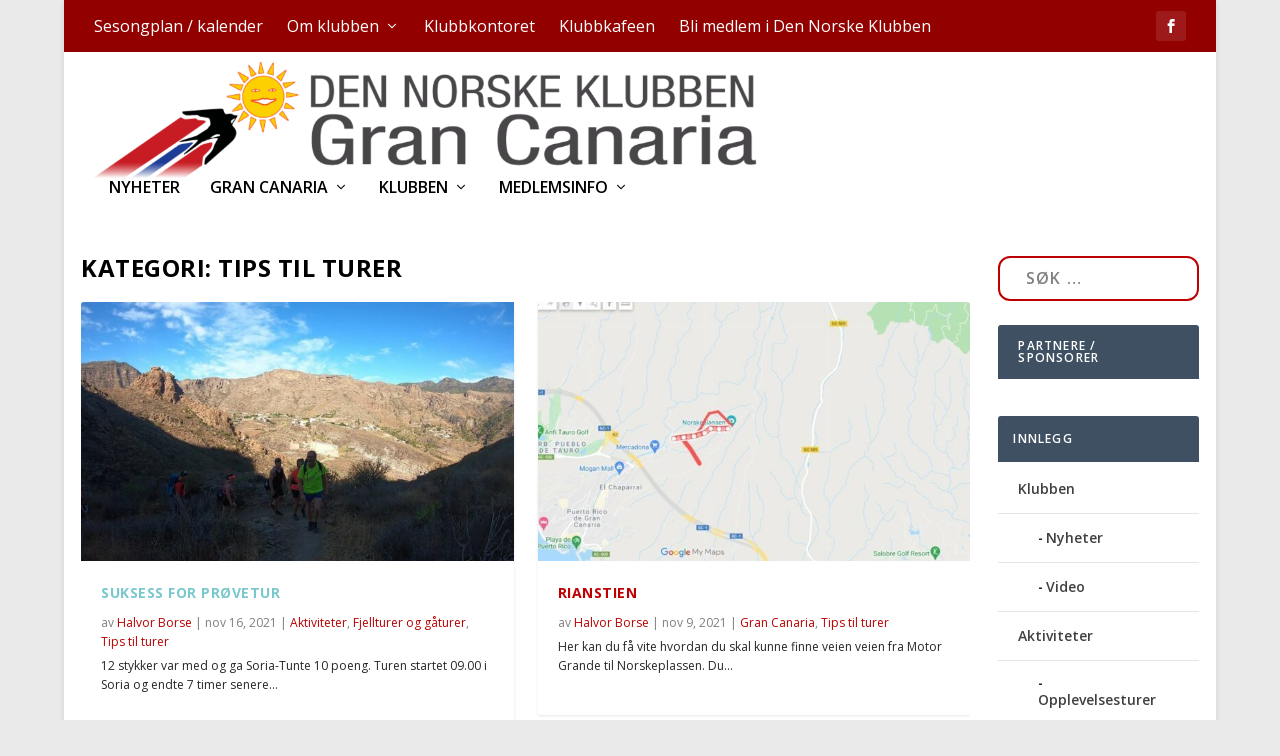

--- FILE ---
content_type: text/html; charset=utf-8
request_url: https://www.google.com/recaptcha/api2/aframe
body_size: 267
content:
<!DOCTYPE HTML><html><head><meta http-equiv="content-type" content="text/html; charset=UTF-8"></head><body><script nonce="dci1W3RvDZMrpFOxJEYv_A">/** Anti-fraud and anti-abuse applications only. See google.com/recaptcha */ try{var clients={'sodar':'https://pagead2.googlesyndication.com/pagead/sodar?'};window.addEventListener("message",function(a){try{if(a.source===window.parent){var b=JSON.parse(a.data);var c=clients[b['id']];if(c){var d=document.createElement('img');d.src=c+b['params']+'&rc='+(localStorage.getItem("rc::a")?sessionStorage.getItem("rc::b"):"");window.document.body.appendChild(d);sessionStorage.setItem("rc::e",parseInt(sessionStorage.getItem("rc::e")||0)+1);localStorage.setItem("rc::h",'1769073177064');}}}catch(b){}});window.parent.postMessage("_grecaptcha_ready", "*");}catch(b){}</script></body></html>

--- FILE ---
content_type: text/css
request_url: https://dnkgc.com/wp-content/et-cache/4268/et-core-unified-4268.min.css?ver=1765242581
body_size: 2542
content:
#main-content .container,.boxed_layout #page-container,.boxed_layout,.boxed_layout.et_fixed_nav .et-fixed-header #main-header{max-width:1920px}@media only screen and (min-width:1025px){.with_sidebar .et_pb_extra_column_sidebar{min-width:19%;max-width:19%;width:19%;flex-basis:19%}.with_sidebar .et_pb_extra_column_main{min-width:81%;max-width:81%;width:81%;flex-basis:81%}}.widget_et_recent_tweets .widget_list a,.widget_et_recent_tweets .et-extra-icon,.widget_et_recent_tweets .widget-footer .et-extra-social-icon,.widget_et_recent_tweets .widget-footer .et-extra-social-icon::before,.project-details .project-details-title,.et_filterable_portfolio .filterable_portfolio_filter a.current,.et_extra_layout .et_pb_extra_column_main .et_pb_column .module-head h1,.et_pb_extra_column .module-head h1,#portfolio_filter a.current,.woocommerce div.product div.summary .product_meta a,.woocommerce-page div.product div.summary .product_meta a,.et_pb_widget.woocommerce .product_list_widget li .amount,.et_pb_widget li a:hover,.et_pb_widget.woocommerce .product_list_widget li a:hover,.et_pb_widget.widget_et_recent_videos .widget_list .title:hover,.et_pb_widget.widget_et_recent_videos .widget_list .title.active,.woocommerce .woocommerce-info:before{color:#bf0000}.single .score-bar,.widget_et_recent_reviews .review-breakdowns .score-bar,.et_pb_extra_module .posts-list article .post-thumbnail,.et_extra_other_module .posts-list article .post-thumbnail,.et_pb_widget .widget_list_portrait,.et_pb_widget .widget_list_thumbnail,.quote-format,.link-format,.audio-format .audio-wrapper,.paginated .pagination li.active,.score-bar,.review-summary-score-box,.post-footer .rating-stars #rating-stars img.star-on,.post-footer .rating-stars #rated-stars img.star-on,.author-box-module .author-box-avatar,.timeline-menu li.active a:before,.woocommerce div.product form.cart .button,.woocommerce div.product form.cart .button.disabled,.woocommerce div.product form.cart .button.disabled:hover,.woocommerce-page div.product form.cart .button,.woocommerce-page div.product form.cart .button.disabled,.woocommerce-page div.product form.cart .button.disabled:hover,.woocommerce div.product form.cart .read-more-button,.woocommerce-page div.product form.cart .read-more-button,.woocommerce div.product form.cart .post-nav .nav-links .button,.woocommerce-page div.product form.cart .post-nav .nav-links .button,.woocommerce .woocommerce-message,.woocommerce-page .woocommerce-message{background-color:#bf0000}#et-menu>li>ul,#et-menu li>ul,#et-menu>li>ul>li>ul,.et-top-search-primary-menu-item .et-top-search,.et_pb_module,.module,.page article,.authors-page .page,#timeline-sticky-header,.et_extra_other_module,.woocommerce .woocommerce-info{border-color:#bf0000}h1,h2,h3,h4,h5,h6,h1 a,h2 a,h3 a,h4 a,h5 a,h6 a{font-size:24px}body{font-size:16px}h1,h2,h3,h4,h5,h6,h1 a,h2 a,h3 a,h4 a,h5 a,h6 a{line-height:1.4em}body,p{line-height:1.6em}a,a:visited,.post-content a,.et_pb_pagebuilder_layout .et_pb_blurb_container p a,.et_pb_pagebuilder_layout .et_pb_code a,.et_pb_pagebuilder_layout .et_pb_promo_description a,.et_pb_pagebuilder_layout .et_pb_newsletter_description a,.et_pb_pagebuilder_layout .et_pb_team_member_description>a,.et_pb_pagebuilder_layout .et_pb_pricing li a,.et_pb_pagebuilder_layout .et_pb_slide_content a,.et_pb_pagebuilder_layout .et_pb_tab a,.et_pb_pagebuilder_layout .et_pb_text a,.et_pb_pagebuilder_layout .et_pb_toggle_content a,.et_pb_pagebuilder_layout .et_pb_fullwidth_code a{color:#0037ed}body{color:rgba(0,0,0,0.85)}h1,h2,h3,h4,h5,h6,h1 a,h2 a,h3 a,h4 a,h5 a,h6 a{color:#000000}body{background-color:#eaeaea}#page-container{background-color:#ffffff}#et-menu>li a,#et-menu>li.menu-item-has-children>a:after,#et-menu>li.mega-menu-featured>a:after,#et-extra-mobile-menu>li.mega-menu-featured>a:after{color:#000000}#et-menu>li>a:hover,#et-menu>li.menu-item-has-children>a:hover:after,#et-menu>li.mega-menu-featured>a:hover:after,#et-navigation>ul#et-menu>li.current-menu-item>a,#et-navigation>ul#et-menu>li.current_page_item>a,#et-extra-mobile-menu>li.mega-menu-featured>a:hover:after,#et-extra-mobile-menu>li.current-menu-item>a,#et-extra-mobile-menu>li.current_page_item>a,#et-extra-mobile-menu>li>a:hover{color:#d80000}#et-navigation>ul>li>a:before{background-color:#d80000}#main-header{background-color:#ffffff}#et-menu>li>ul,#et-menu li>ul,#et-menu>li>ul>li>ul,#et-mobile-navigation nav,.et-top-search-primary-menu-item .et-top-search{background-color:#ffffff}#et-menu li>ul li a,#et-menu li.mega-menu>ul>li>a,#et-menu .sub-menu li.mega-menu-featured>a:after,#et-menu .sub-menu li.menu-item-has-children>a:after,#et-extra-mobile-menu .sub-menu li.mega-menu-featured>a:after,#et-extra-mobile-menu li a,#et-menu li.mega-menu-featured>ul li .title,#et-extra-mobile-menu li.mega-menu-featured>ul li .title,#et-menu li.mega-menu-featured>ul li .featured-post h2,#et-extra-mobile-menu li.mega-menu-featured>ul li .featured-post h2,#et-menu li.mega-menu-featured>ul li .featured-post .post-meta a,#et-extra-mobile-menu li.mega-menu-featured>ul li .featured-post .post-meta a,#et-menu li.mega-menu-featured>ul li.menu-item .recent-list .recent-post .post-content .post-meta,#et-extra-mobile-menu li.mega-menu-featured>ul li.menu-item .recent-list .recent-post .post-content .post-meta,#et-menu li.mega-menu-featured>ul li.menu-item .recent-list .recent-post .post-content .post-meta a,#et-extra-mobile-menu li.mega-menu-featured>ul li.menu-item .recent-list .recent-post .post-content .post-meta a{color:#720000}#et-menu li>ul li a:hover,#et-extra-mobile-menu li>ul li a:hover,#et-menu li>ul li.current-menu-item a,#et-menu li>ul li.current_page_item a,#et-extra-mobile-menu li>ul li.current-menu-item a,#et-extra-mobile-menu li>ul li.current_page_item a,#et-menu li.mega-menu>ul>li>a:hover,#et-menu .sub-menu li.mega-menu-featured>a:hover:after,#et-menu .sub-menu li.menu-item-has-children>a:hover:after,#et-extra-mobile-menu .sub-menu li.mega-menu-featured>a:hover:after,#et-menu li.mega-menu-featured>ul li .featured-post .post-meta a:hover,#et-extra-mobile-menu li.mega-menu-featured>ul li .featured-post .post-meta a:hover,#et-menu li.mega-menu-featured>ul li.menu-item .recent-list .recent-post .post-content .post-meta a:hover,#et-extra-mobile-menu li.mega-menu-featured>ul li.menu-item .recent-list .recent-post .post-content .post-meta a:hover{color:#440000}#top-header{background-color:#930000}#et-secondary-menu a,#et-secondary-menu li.menu-item-has-children>a:after{color:#ffffff}#et-trending-label,.et-trending-post a{font-size:11.000000px}#et-trending-button{width:15.714286px;height:15.714286px}#et-trending-button span{width:15.714286px;height:1.571429px}#et-trending-button.toggled span:first-child{-webkit-transform:translateY(5.357143px) rotate(45deg);transform:translateY(5.357143px) rotate(45deg)}#et-trending-button.toggled span:last-child{-webkit-transform:translateY(-5.357143px) rotate(-45deg);transform:translateY(-5.357143px) rotate(-45deg)}#et-info .et-cart span,#et-info .et-top-search .et-search-field{font-family:'Abril Fatface',display}.et-fixed-header #et-menu>li a,.et-fixed-header #et-menu>li.menu-item-has-children>a:after,.et-fixed-header #et-menu>li.mega-menu-featured>a:after,.et-fixed-header #et-extra-mobile-menu>li.mega-menu-featured>a:after{color:#a00000}.et-fixed-header #et-navigation>ul#et-menu>li.current-menu-item>a,.et-fixed-header #et-navigation>ul#et-menu>li.li.current_page_item>a,.et-fixed-header #et-navigation>ul#et-menu>li>a:hover,.et-fixed-header #et-navigation>ul#et-menu>li.menu-item-has-children>a:hover:after,.et-fixed-header #et-navigation>ul#et-menu>li.mega-menu-featured>a:hover:after,.et-fixed-header #et-extra-mobile-menu>li.mega-menu-featured>a:hover:after{color:#d60808}.et-fixed-header #et-navigation>ul>li>a:before{background-color:#d60808}.et-fixed-header #main-header{background-color:#ffffff}#page-container .button,#page-container button,#page-container button[type="submit"],#page-container input[type="submit"],#page-container input[type="reset"],#page-container input[type="button"],.read-more-button,.comment-body .comment_area .comment-content .reply-container .comment-reply-link,.widget_tag_cloud a,.widget_tag_cloud a:visited,.post-nav .nav-links .button,a.read-more-button,a.read-more-button:visited,#footer .widget_tag_cloud a,#footer .widget_tag_cloud a:visited,#footer a.read-more-button,#footer a.read-more-button:visited,#footer .button,#footer button,#footer button[type="submit"],#footer input[type="submit"],#footer input[type="reset"],#footer input[type="button"],.et_pb_button{border-radius:8px}@media only screen and (min-width:768px){#main-header .logo{height:117px;margin:0px 0}.header.left-right #et-navigation>ul>li>a{padding-bottom:50.5px}}@media only screen and (min-width:768px){.et-fixed-header #main-header .logo{height:63.64px;margin:11.18px 0}.et-fixed-header .header.left-right #et-navigation>ul>li>a{padding-bottom:35px}}section,.fooevents-eventname,.woocommerce-shipping-fields{clear:left}.woocommerce form .form-row-first,.woocommerce form .form-row-last,.woocommerce-page form .form-row-first,.woocommerce-page form .form-row-last{width:100%}.et-cart-info,.et-top-cart-total{display:none}#top-header{margin-bottom:10px}.mfp-bg.mfp-fade.mfp-ready{display:none!important}h1.entry-title{text-align:left;font-size:24px}#main-content{padding-top:10px}.post-header{border-top-style:solid;border-top-width:6px;border-top-color:#bf0000;padding-top:30px;padding-bottom:10px!important;padding-left:60px;margin-bottom:10px!important}.post-meta{text-align:left;font-size:15px}xxxa.wppsac-readmorebtn{font-size:0px}xxxa.wppsac-readmorebt:after{content:"Les mer"!important;font-size:16px!important}.boxed_layout .container{width:97%}.et-l--footer .et_builder_inner_content .et_pb_section{border-top-style:solid;border-top-width:6px;border-top-color:#bf0000;padding-top:30px;padding-left:60px}.page .et_pb_row,.single .et_pb_row{width:97%}.et_pb_widget{border:0;box-shadow:0 0 0}.et_pb_widget.widget_text .textwidget{padding:10px 0 0 0}.ds-grid-blog .et_pb_ajax_pagination_container{display:grid;grid-template-columns:repeat(2,48%);grid-column-gap:2.5%}.ds-grid-blog .pagination{clear:both;position:absolute;bottom:0;left:0;right:0;display:block}.et_pb_widget .widgettitle{font-size:12px;margin-bottom:3px}.single .post-thumbnail.header{display:none}#et-navigation .mega-menu>ul>li>a:first-of-type{color:black}.related-post .featured-image img{max-width:200px;max-height:120px;height:auto;width:auto;object-fit:cover;overflow:hidden}.post-content a:link{color:#b90000}.post-content a:visited{color:#b90000}.post-content a:hover{color:#b90000}.post-content a:active{color:#b90000}input[type="search"]{background-color:#000000}element.style{}.et_pb_widget.widget_search .search-field{width:100%;background-color:#FFF;padding:0.6rem 1.6rem;border-width:2px;border-color:#bf0000;border-style:solid;border-radius:12px;transition:all var(--dur) var(--bez);transition-property:width,border-radius;z-index:1;position:relative}element.style{}.et_pb_image img{object-fit:cover}pre{font-size:1vw;line-height:auto}@media only screen and (min-width:1405px){.entry-featured-image img{height:auto;width:auto;object-fit:cover}}.entry-featured-image img{height:auto;width:auto!important;object-fit:cover!important}@media only screen and (min-width:980px) and (max-width:1405px){.entry-featured-image img{max-height:250px;height:auto;width:auto;object-fit:cover}.et_pb_section{padding:10px 0}.et_pb_section{padding-top:20px;padding-bottom:15px}.et_pb_row_0.et_pb_row{margin-top:5px!important}}@media only screen and (min-width:768px) and (max-width:980px){.et_pb_section{padding-top:50px;padding-bottom:25px}.et_pb_row_0.et_pb_row{margin-top:-45px!important;margin-bottom:35px!important}.entry-featured-image img{max-width:100%;max-height:200px;height:auto!important;object-fit:cover!important}}@media only screen and (max-width:769px){.entry-featured-image img{max-width:100%;max-height:100px;height:auto!important;object-fit:cover!important}}@media only screen and (max-width:479px){.ds-grid-blog .et_pb_ajax_pagination_container{display:grid;grid-template-columns:repeat(1,100%)}}

--- FILE ---
content_type: text/css
request_url: https://dnkgc.com/wp-content/et-cache/4268/et-core-unified-cpt-4268.min.css?ver=1765259609
body_size: 4
content:
.et_extra_layout .et_pb_extra_column_main .et_pb_video_0 .et_pb_video_overlay_hover:hover,.et_extra_layout .et_pb_extra_column_main .et_pb_video_1 .et_pb_video_overlay_hover:hover{background-color:rgba(0,0,0,.6)}.et_extra_layout .et_pb_extra_column_main .et_pb_image_0{text-align:left;margin-left:0}@media only screen and (max-width:980px){.et_extra_layout .et_pb_extra_column_main .et_pb_image_0 .et_pb_image_wrap img{width:auto}}@media only screen and (max-width:767px){.et_extra_layout .et_pb_extra_column_main .et_pb_image_0 .et_pb_image_wrap img{width:auto}}

--- FILE ---
content_type: text/css
request_url: https://dnkgc.com/wp-content/et-cache/4268/et-core-unified-cpt-deferred-4268.min.css?ver=1765242583
body_size: 814
content:
.et_extra_layout .et_pb_extra_column_main .et_pb_posts_blog_feed_masonry_0 .hentry h2 a{font-size:14px!important}.et_extra_layout .et_pb_extra_column_main .et_pb_posts_blog_feed_masonry_0 .hentry .post-meta,.et_pb_posts_blog_feed_masonry_0 .hentry .post-meta .comment-bubble:before,.et_pb_posts_blog_feed_masonry_0 .hentry .post-meta .rating-star:before{font-size:10px}.et_extra_layout .et_pb_extra_column_main .et_pb_posts_blog_feed_masonry_0 .hentry p{font-size:12px}.et_extra_layout .et_pb_extra_column_main .et_pb_image_0,.et_extra_layout .et_pb_extra_column_main .et_pb_image_1,.et_extra_layout .et_pb_extra_column_main .et_pb_image_2,.et_extra_layout .et_pb_extra_column_main .et_pb_image_3,.et_extra_layout .et_pb_extra_column_main .et_pb_image_4,.et_extra_layout .et_pb_extra_column_main .et_pb_image_5,.et_extra_layout .et_pb_extra_column_main .et_pb_image_6,.et_extra_layout .et_pb_extra_column_main .et_pb_image_7,.et_extra_layout .et_pb_extra_column_main .et_pb_image_8,.et_extra_layout .et_pb_extra_column_main .et_pb_image_9,.et_extra_layout .et_pb_extra_column_main .et_pb_image_10,.et_extra_layout .et_pb_extra_column_main .et_pb_image_11,.et_extra_layout .et_pb_extra_column_main .et_pb_image_12,.et_extra_layout .et_pb_extra_column_main .et_pb_image_13,.et_extra_layout .et_pb_extra_column_main .et_pb_image_14,.et_extra_layout .et_pb_extra_column_main .et_pb_image_15,.et_extra_layout .et_pb_extra_column_main .et_pb_image_16,.et_extra_layout .et_pb_extra_column_main .et_pb_image_17,.et_extra_layout .et_pb_extra_column_main .et_pb_image_18,.et_extra_layout .et_pb_extra_column_main .et_pb_image_19,.et_extra_layout .et_pb_extra_column_main .et_pb_image_20,.et_extra_layout .et_pb_extra_column_main .et_pb_image_21,.et_extra_layout .et_pb_extra_column_main .et_pb_image_22,.et_extra_layout .et_pb_extra_column_main .et_pb_image_23,.et_extra_layout .et_pb_extra_column_main .et_pb_image_24,.et_extra_layout .et_pb_extra_column_main .et_pb_image_25,.et_extra_layout .et_pb_extra_column_main .et_pb_image_26,.et_extra_layout .et_pb_extra_column_main .et_pb_image_27,.et_extra_layout .et_pb_extra_column_main .et_pb_image_28,.et_extra_layout .et_pb_extra_column_main .et_pb_image_29,.et_extra_layout .et_pb_extra_column_main .et_pb_image_30,.et_extra_layout .et_pb_extra_column_main .et_pb_image_31,.et_extra_layout .et_pb_extra_column_main .et_pb_image_32,.et_extra_layout .et_pb_extra_column_main .et_pb_image_33,.et_extra_layout .et_pb_extra_column_main .et_pb_image_34,.et_extra_layout .et_pb_extra_column_main .et_pb_image_35,.et_extra_layout .et_pb_extra_column_main .et_pb_image_36,.et_extra_layout .et_pb_extra_column_main .et_pb_image_37,.et_extra_layout .et_pb_extra_column_main .et_pb_image_38,.et_extra_layout .et_pb_extra_column_main .et_pb_image_39,.et_extra_layout .et_pb_extra_column_main .et_pb_image_40,.et_extra_layout .et_pb_extra_column_main .et_pb_image_41,.et_extra_layout .et_pb_extra_column_main .et_pb_image_42,.et_extra_layout .et_pb_extra_column_main .et_pb_image_43,.et_extra_layout .et_pb_extra_column_main .et_pb_image_44,.et_extra_layout .et_pb_extra_column_main .et_pb_image_45,.et_extra_layout .et_pb_extra_column_main .et_pb_image_46,.et_extra_layout .et_pb_extra_column_main .et_pb_image_47,.et_extra_layout .et_pb_extra_column_main .et_pb_image_48,.et_extra_layout .et_pb_extra_column_main .et_pb_image_49,.et_extra_layout .et_pb_extra_column_main .et_pb_image_50,.et_extra_layout .et_pb_extra_column_main .et_pb_image_51,.et_extra_layout .et_pb_extra_column_main .et_pb_image_52,.et_extra_layout .et_pb_extra_column_main .et_pb_image_53,.et_extra_layout .et_pb_extra_column_main .et_pb_image_54,.et_extra_layout .et_pb_extra_column_main .et_pb_image_55,.et_extra_layout .et_pb_extra_column_main .et_pb_image_56,.et_extra_layout .et_pb_extra_column_main .et_pb_image_57,.et_extra_layout .et_pb_extra_column_main .et_pb_image_58,.et_extra_layout .et_pb_extra_column_main .et_pb_image_59,.et_extra_layout .et_pb_extra_column_main .et_pb_image_60,.et_extra_layout .et_pb_extra_column_main .et_pb_image_61,.et_extra_layout .et_pb_extra_column_main .et_pb_image_62,.et_extra_layout .et_pb_extra_column_main .et_pb_image_63,.et_extra_layout .et_pb_extra_column_main .et_pb_image_64,.et_extra_layout .et_pb_extra_column_main .et_pb_image_65,.et_extra_layout .et_pb_extra_column_main .et_pb_image_66,.et_extra_layout .et_pb_extra_column_main .et_pb_image_67,.et_extra_layout .et_pb_extra_column_main .et_pb_image_68,.et_extra_layout .et_pb_extra_column_main .et_pb_image_69,.et_extra_layout .et_pb_extra_column_main .et_pb_image_70,.et_extra_layout .et_pb_extra_column_main .et_pb_image_71,.et_extra_layout .et_pb_extra_column_main .et_pb_image_72,.et_extra_layout .et_pb_extra_column_main .et_pb_image_73,.et_extra_layout .et_pb_extra_column_main .et_pb_image_74,.et_extra_layout .et_pb_extra_column_main .et_pb_image_75,.et_extra_layout .et_pb_extra_column_main .et_pb_image_76,.et_extra_layout .et_pb_extra_column_main .et_pb_image_77,.et_extra_layout .et_pb_extra_column_main .et_pb_image_78,.et_extra_layout .et_pb_extra_column_main .et_pb_image_79,.et_extra_layout .et_pb_extra_column_main .et_pb_image_80,.et_extra_layout .et_pb_extra_column_main .et_pb_image_81,.et_extra_layout .et_pb_extra_column_main .et_pb_image_82,.et_extra_layout .et_pb_extra_column_main .et_pb_image_83,.et_extra_layout .et_pb_extra_column_main .et_pb_image_84,.et_extra_layout .et_pb_extra_column_main .et_pb_image_85,.et_extra_layout .et_pb_extra_column_main .et_pb_image_86,.et_extra_layout .et_pb_extra_column_main .et_pb_image_87,.et_extra_layout .et_pb_extra_column_main .et_pb_image_88,.et_extra_layout .et_pb_extra_column_main .et_pb_image_89,.et_extra_layout .et_pb_extra_column_main .et_pb_image_90,.et_extra_layout .et_pb_extra_column_main .et_pb_image_91,.et_extra_layout .et_pb_extra_column_main .et_pb_image_92,.et_extra_layout .et_pb_extra_column_main .et_pb_image_93,.et_extra_layout .et_pb_extra_column_main .et_pb_image_94,.et_extra_layout .et_pb_extra_column_main .et_pb_image_95,.et_extra_layout .et_pb_extra_column_main .et_pb_image_96,.et_extra_layout .et_pb_extra_column_main .et_pb_image_97,.et_extra_layout .et_pb_extra_column_main .et_pb_image_98,.et_extra_layout .et_pb_extra_column_main .et_pb_image_99,.et_extra_layout .et_pb_extra_column_main .et_pb_image_100,.et_extra_layout .et_pb_extra_column_main .et_pb_image_101,.et_extra_layout .et_pb_extra_column_main .et_pb_image_102,.et_extra_layout .et_pb_extra_column_main .et_pb_image_103,.et_extra_layout .et_pb_extra_column_main .et_pb_image_104,.et_extra_layout .et_pb_extra_column_main .et_pb_image_105,.et_extra_layout .et_pb_extra_column_main .et_pb_image_106,.et_extra_layout .et_pb_extra_column_main .et_pb_image_107,.et_extra_layout .et_pb_extra_column_main .et_pb_image_108,.et_extra_layout .et_pb_extra_column_main .et_pb_image_109,.et_extra_layout .et_pb_extra_column_main .et_pb_image_110,.et_extra_layout .et_pb_extra_column_main .et_pb_image_111{text-align:left;margin-left:0}@media only screen and (max-width:980px){.et_extra_layout .et_pb_extra_column_main .et_pb_image_0 .et_pb_image_wrap img,.et_extra_layout .et_pb_extra_column_main .et_pb_image_1 .et_pb_image_wrap img,.et_extra_layout .et_pb_extra_column_main .et_pb_image_2 .et_pb_image_wrap img,.et_extra_layout .et_pb_extra_column_main .et_pb_image_3 .et_pb_image_wrap img,.et_extra_layout .et_pb_extra_column_main .et_pb_image_4 .et_pb_image_wrap img,.et_extra_layout .et_pb_extra_column_main .et_pb_image_5 .et_pb_image_wrap img,.et_extra_layout .et_pb_extra_column_main .et_pb_image_6 .et_pb_image_wrap img,.et_extra_layout .et_pb_extra_column_main .et_pb_image_7 .et_pb_image_wrap img,.et_extra_layout .et_pb_extra_column_main .et_pb_image_8 .et_pb_image_wrap img,.et_extra_layout .et_pb_extra_column_main .et_pb_image_9 .et_pb_image_wrap img,.et_extra_layout .et_pb_extra_column_main .et_pb_image_10 .et_pb_image_wrap img,.et_extra_layout .et_pb_extra_column_main .et_pb_image_11 .et_pb_image_wrap img,.et_extra_layout .et_pb_extra_column_main .et_pb_image_12 .et_pb_image_wrap img,.et_extra_layout .et_pb_extra_column_main .et_pb_image_13 .et_pb_image_wrap img,.et_extra_layout .et_pb_extra_column_main .et_pb_image_14 .et_pb_image_wrap img,.et_extra_layout .et_pb_extra_column_main .et_pb_image_15 .et_pb_image_wrap img,.et_extra_layout .et_pb_extra_column_main .et_pb_image_16 .et_pb_image_wrap img,.et_extra_layout .et_pb_extra_column_main .et_pb_image_17 .et_pb_image_wrap img,.et_extra_layout .et_pb_extra_column_main .et_pb_image_18 .et_pb_image_wrap img,.et_extra_layout .et_pb_extra_column_main .et_pb_image_19 .et_pb_image_wrap img,.et_extra_layout .et_pb_extra_column_main .et_pb_image_20 .et_pb_image_wrap img,.et_extra_layout .et_pb_extra_column_main .et_pb_image_21 .et_pb_image_wrap img,.et_extra_layout .et_pb_extra_column_main .et_pb_image_22 .et_pb_image_wrap img,.et_extra_layout .et_pb_extra_column_main .et_pb_image_23 .et_pb_image_wrap img,.et_extra_layout .et_pb_extra_column_main .et_pb_image_24 .et_pb_image_wrap img,.et_extra_layout .et_pb_extra_column_main .et_pb_image_25 .et_pb_image_wrap img,.et_extra_layout .et_pb_extra_column_main .et_pb_image_26 .et_pb_image_wrap img,.et_extra_layout .et_pb_extra_column_main .et_pb_image_27 .et_pb_image_wrap img,.et_extra_layout .et_pb_extra_column_main .et_pb_image_28 .et_pb_image_wrap img,.et_extra_layout .et_pb_extra_column_main .et_pb_image_29 .et_pb_image_wrap img,.et_extra_layout .et_pb_extra_column_main .et_pb_image_30 .et_pb_image_wrap img,.et_extra_layout .et_pb_extra_column_main .et_pb_image_31 .et_pb_image_wrap img,.et_extra_layout .et_pb_extra_column_main .et_pb_image_32 .et_pb_image_wrap img,.et_extra_layout .et_pb_extra_column_main .et_pb_image_33 .et_pb_image_wrap img,.et_extra_layout .et_pb_extra_column_main .et_pb_image_34 .et_pb_image_wrap img,.et_extra_layout .et_pb_extra_column_main .et_pb_image_35 .et_pb_image_wrap img,.et_extra_layout .et_pb_extra_column_main .et_pb_image_36 .et_pb_image_wrap img,.et_extra_layout .et_pb_extra_column_main .et_pb_image_37 .et_pb_image_wrap img,.et_extra_layout .et_pb_extra_column_main .et_pb_image_38 .et_pb_image_wrap img,.et_extra_layout .et_pb_extra_column_main .et_pb_image_39 .et_pb_image_wrap img,.et_extra_layout .et_pb_extra_column_main .et_pb_image_40 .et_pb_image_wrap img,.et_extra_layout .et_pb_extra_column_main .et_pb_image_41 .et_pb_image_wrap img,.et_extra_layout .et_pb_extra_column_main .et_pb_image_42 .et_pb_image_wrap img,.et_extra_layout .et_pb_extra_column_main .et_pb_image_43 .et_pb_image_wrap img,.et_extra_layout .et_pb_extra_column_main .et_pb_image_44 .et_pb_image_wrap img,.et_extra_layout .et_pb_extra_column_main .et_pb_image_45 .et_pb_image_wrap img,.et_extra_layout .et_pb_extra_column_main .et_pb_image_46 .et_pb_image_wrap img,.et_extra_layout .et_pb_extra_column_main .et_pb_image_47 .et_pb_image_wrap img,.et_extra_layout .et_pb_extra_column_main .et_pb_image_48 .et_pb_image_wrap img,.et_extra_layout .et_pb_extra_column_main .et_pb_image_49 .et_pb_image_wrap img,.et_extra_layout .et_pb_extra_column_main .et_pb_image_50 .et_pb_image_wrap img,.et_extra_layout .et_pb_extra_column_main .et_pb_image_51 .et_pb_image_wrap img,.et_extra_layout .et_pb_extra_column_main .et_pb_image_52 .et_pb_image_wrap img,.et_extra_layout .et_pb_extra_column_main .et_pb_image_53 .et_pb_image_wrap img,.et_extra_layout .et_pb_extra_column_main .et_pb_image_54 .et_pb_image_wrap img,.et_extra_layout .et_pb_extra_column_main .et_pb_image_55 .et_pb_image_wrap img,.et_extra_layout .et_pb_extra_column_main .et_pb_image_56 .et_pb_image_wrap img,.et_extra_layout .et_pb_extra_column_main .et_pb_image_57 .et_pb_image_wrap img,.et_extra_layout .et_pb_extra_column_main .et_pb_image_58 .et_pb_image_wrap img,.et_extra_layout .et_pb_extra_column_main .et_pb_image_59 .et_pb_image_wrap img,.et_extra_layout .et_pb_extra_column_main .et_pb_image_60 .et_pb_image_wrap img,.et_extra_layout .et_pb_extra_column_main .et_pb_image_61 .et_pb_image_wrap img,.et_extra_layout .et_pb_extra_column_main .et_pb_image_62 .et_pb_image_wrap img,.et_extra_layout .et_pb_extra_column_main .et_pb_image_63 .et_pb_image_wrap img,.et_extra_layout .et_pb_extra_column_main .et_pb_image_64 .et_pb_image_wrap img,.et_extra_layout .et_pb_extra_column_main .et_pb_image_65 .et_pb_image_wrap img,.et_extra_layout .et_pb_extra_column_main .et_pb_image_66 .et_pb_image_wrap img,.et_extra_layout .et_pb_extra_column_main .et_pb_image_67 .et_pb_image_wrap img,.et_extra_layout .et_pb_extra_column_main .et_pb_image_68 .et_pb_image_wrap img,.et_extra_layout .et_pb_extra_column_main .et_pb_image_69 .et_pb_image_wrap img,.et_extra_layout .et_pb_extra_column_main .et_pb_image_70 .et_pb_image_wrap img,.et_extra_layout .et_pb_extra_column_main .et_pb_image_71 .et_pb_image_wrap img,.et_extra_layout .et_pb_extra_column_main .et_pb_image_72 .et_pb_image_wrap img,.et_extra_layout .et_pb_extra_column_main .et_pb_image_73 .et_pb_image_wrap img,.et_extra_layout .et_pb_extra_column_main .et_pb_image_74 .et_pb_image_wrap img,.et_extra_layout .et_pb_extra_column_main .et_pb_image_75 .et_pb_image_wrap img,.et_extra_layout .et_pb_extra_column_main .et_pb_image_76 .et_pb_image_wrap img,.et_extra_layout .et_pb_extra_column_main .et_pb_image_77 .et_pb_image_wrap img,.et_extra_layout .et_pb_extra_column_main .et_pb_image_78 .et_pb_image_wrap img,.et_extra_layout .et_pb_extra_column_main .et_pb_image_79 .et_pb_image_wrap img,.et_extra_layout .et_pb_extra_column_main .et_pb_image_80 .et_pb_image_wrap img,.et_extra_layout .et_pb_extra_column_main .et_pb_image_81 .et_pb_image_wrap img,.et_extra_layout .et_pb_extra_column_main .et_pb_image_82 .et_pb_image_wrap img,.et_extra_layout .et_pb_extra_column_main .et_pb_image_83 .et_pb_image_wrap img,.et_extra_layout .et_pb_extra_column_main .et_pb_image_84 .et_pb_image_wrap img,.et_extra_layout .et_pb_extra_column_main .et_pb_image_85 .et_pb_image_wrap img,.et_extra_layout .et_pb_extra_column_main .et_pb_image_86 .et_pb_image_wrap img,.et_extra_layout .et_pb_extra_column_main .et_pb_image_87 .et_pb_image_wrap img,.et_extra_layout .et_pb_extra_column_main .et_pb_image_88 .et_pb_image_wrap img,.et_extra_layout .et_pb_extra_column_main .et_pb_image_89 .et_pb_image_wrap img,.et_extra_layout .et_pb_extra_column_main .et_pb_image_90 .et_pb_image_wrap img,.et_extra_layout .et_pb_extra_column_main .et_pb_image_91 .et_pb_image_wrap img,.et_extra_layout .et_pb_extra_column_main .et_pb_image_92 .et_pb_image_wrap img,.et_extra_layout .et_pb_extra_column_main .et_pb_image_93 .et_pb_image_wrap img,.et_extra_layout .et_pb_extra_column_main .et_pb_image_94 .et_pb_image_wrap img,.et_extra_layout .et_pb_extra_column_main .et_pb_image_95 .et_pb_image_wrap img,.et_extra_layout .et_pb_extra_column_main .et_pb_image_96 .et_pb_image_wrap img,.et_extra_layout .et_pb_extra_column_main .et_pb_image_97 .et_pb_image_wrap img,.et_extra_layout .et_pb_extra_column_main .et_pb_image_98 .et_pb_image_wrap img,.et_extra_layout .et_pb_extra_column_main .et_pb_image_99 .et_pb_image_wrap img,.et_extra_layout .et_pb_extra_column_main .et_pb_image_100 .et_pb_image_wrap img,.et_extra_layout .et_pb_extra_column_main .et_pb_image_101 .et_pb_image_wrap img,.et_extra_layout .et_pb_extra_column_main .et_pb_image_102 .et_pb_image_wrap img,.et_extra_layout .et_pb_extra_column_main .et_pb_image_103 .et_pb_image_wrap img,.et_extra_layout .et_pb_extra_column_main .et_pb_image_104 .et_pb_image_wrap img,.et_extra_layout .et_pb_extra_column_main .et_pb_image_105 .et_pb_image_wrap img,.et_extra_layout .et_pb_extra_column_main .et_pb_image_106 .et_pb_image_wrap img,.et_extra_layout .et_pb_extra_column_main .et_pb_image_107 .et_pb_image_wrap img,.et_extra_layout .et_pb_extra_column_main .et_pb_image_108 .et_pb_image_wrap img,.et_extra_layout .et_pb_extra_column_main .et_pb_image_109 .et_pb_image_wrap img,.et_extra_layout .et_pb_extra_column_main .et_pb_image_110 .et_pb_image_wrap img,.et_extra_layout .et_pb_extra_column_main .et_pb_image_111 .et_pb_image_wrap img{width:auto}}@media only screen and (max-width:767px){.et_extra_layout .et_pb_extra_column_main .et_pb_image_0 .et_pb_image_wrap img,.et_extra_layout .et_pb_extra_column_main .et_pb_image_1 .et_pb_image_wrap img,.et_extra_layout .et_pb_extra_column_main .et_pb_image_2 .et_pb_image_wrap img,.et_extra_layout .et_pb_extra_column_main .et_pb_image_3 .et_pb_image_wrap img,.et_extra_layout .et_pb_extra_column_main .et_pb_image_4 .et_pb_image_wrap img,.et_extra_layout .et_pb_extra_column_main .et_pb_image_5 .et_pb_image_wrap img,.et_extra_layout .et_pb_extra_column_main .et_pb_image_6 .et_pb_image_wrap img,.et_extra_layout .et_pb_extra_column_main .et_pb_image_7 .et_pb_image_wrap img,.et_extra_layout .et_pb_extra_column_main .et_pb_image_8 .et_pb_image_wrap img,.et_extra_layout .et_pb_extra_column_main .et_pb_image_9 .et_pb_image_wrap img,.et_extra_layout .et_pb_extra_column_main .et_pb_image_10 .et_pb_image_wrap img,.et_extra_layout .et_pb_extra_column_main .et_pb_image_11 .et_pb_image_wrap img,.et_extra_layout .et_pb_extra_column_main .et_pb_image_12 .et_pb_image_wrap img,.et_extra_layout .et_pb_extra_column_main .et_pb_image_13 .et_pb_image_wrap img,.et_extra_layout .et_pb_extra_column_main .et_pb_image_14 .et_pb_image_wrap img,.et_extra_layout .et_pb_extra_column_main .et_pb_image_15 .et_pb_image_wrap img,.et_extra_layout .et_pb_extra_column_main .et_pb_image_16 .et_pb_image_wrap img,.et_extra_layout .et_pb_extra_column_main .et_pb_image_17 .et_pb_image_wrap img,.et_extra_layout .et_pb_extra_column_main .et_pb_image_18 .et_pb_image_wrap img,.et_extra_layout .et_pb_extra_column_main .et_pb_image_19 .et_pb_image_wrap img,.et_extra_layout .et_pb_extra_column_main .et_pb_image_20 .et_pb_image_wrap img,.et_extra_layout .et_pb_extra_column_main .et_pb_image_21 .et_pb_image_wrap img,.et_extra_layout .et_pb_extra_column_main .et_pb_image_22 .et_pb_image_wrap img,.et_extra_layout .et_pb_extra_column_main .et_pb_image_23 .et_pb_image_wrap img,.et_extra_layout .et_pb_extra_column_main .et_pb_image_24 .et_pb_image_wrap img,.et_extra_layout .et_pb_extra_column_main .et_pb_image_25 .et_pb_image_wrap img,.et_extra_layout .et_pb_extra_column_main .et_pb_image_26 .et_pb_image_wrap img,.et_extra_layout .et_pb_extra_column_main .et_pb_image_27 .et_pb_image_wrap img,.et_extra_layout .et_pb_extra_column_main .et_pb_image_28 .et_pb_image_wrap img,.et_extra_layout .et_pb_extra_column_main .et_pb_image_29 .et_pb_image_wrap img,.et_extra_layout .et_pb_extra_column_main .et_pb_image_30 .et_pb_image_wrap img,.et_extra_layout .et_pb_extra_column_main .et_pb_image_31 .et_pb_image_wrap img,.et_extra_layout .et_pb_extra_column_main .et_pb_image_32 .et_pb_image_wrap img,.et_extra_layout .et_pb_extra_column_main .et_pb_image_33 .et_pb_image_wrap img,.et_extra_layout .et_pb_extra_column_main .et_pb_image_34 .et_pb_image_wrap img,.et_extra_layout .et_pb_extra_column_main .et_pb_image_35 .et_pb_image_wrap img,.et_extra_layout .et_pb_extra_column_main .et_pb_image_36 .et_pb_image_wrap img,.et_extra_layout .et_pb_extra_column_main .et_pb_image_37 .et_pb_image_wrap img,.et_extra_layout .et_pb_extra_column_main .et_pb_image_38 .et_pb_image_wrap img,.et_extra_layout .et_pb_extra_column_main .et_pb_image_39 .et_pb_image_wrap img,.et_extra_layout .et_pb_extra_column_main .et_pb_image_40 .et_pb_image_wrap img,.et_extra_layout .et_pb_extra_column_main .et_pb_image_41 .et_pb_image_wrap img,.et_extra_layout .et_pb_extra_column_main .et_pb_image_42 .et_pb_image_wrap img,.et_extra_layout .et_pb_extra_column_main .et_pb_image_43 .et_pb_image_wrap img,.et_extra_layout .et_pb_extra_column_main .et_pb_image_44 .et_pb_image_wrap img,.et_extra_layout .et_pb_extra_column_main .et_pb_image_45 .et_pb_image_wrap img,.et_extra_layout .et_pb_extra_column_main .et_pb_image_46 .et_pb_image_wrap img,.et_extra_layout .et_pb_extra_column_main .et_pb_image_47 .et_pb_image_wrap img,.et_extra_layout .et_pb_extra_column_main .et_pb_image_48 .et_pb_image_wrap img,.et_extra_layout .et_pb_extra_column_main .et_pb_image_49 .et_pb_image_wrap img,.et_extra_layout .et_pb_extra_column_main .et_pb_image_50 .et_pb_image_wrap img,.et_extra_layout .et_pb_extra_column_main .et_pb_image_51 .et_pb_image_wrap img,.et_extra_layout .et_pb_extra_column_main .et_pb_image_52 .et_pb_image_wrap img,.et_extra_layout .et_pb_extra_column_main .et_pb_image_53 .et_pb_image_wrap img,.et_extra_layout .et_pb_extra_column_main .et_pb_image_54 .et_pb_image_wrap img,.et_extra_layout .et_pb_extra_column_main .et_pb_image_55 .et_pb_image_wrap img,.et_extra_layout .et_pb_extra_column_main .et_pb_image_56 .et_pb_image_wrap img,.et_extra_layout .et_pb_extra_column_main .et_pb_image_57 .et_pb_image_wrap img,.et_extra_layout .et_pb_extra_column_main .et_pb_image_58 .et_pb_image_wrap img,.et_extra_layout .et_pb_extra_column_main .et_pb_image_59 .et_pb_image_wrap img,.et_extra_layout .et_pb_extra_column_main .et_pb_image_60 .et_pb_image_wrap img,.et_extra_layout .et_pb_extra_column_main .et_pb_image_61 .et_pb_image_wrap img,.et_extra_layout .et_pb_extra_column_main .et_pb_image_62 .et_pb_image_wrap img,.et_extra_layout .et_pb_extra_column_main .et_pb_image_63 .et_pb_image_wrap img,.et_extra_layout .et_pb_extra_column_main .et_pb_image_64 .et_pb_image_wrap img,.et_extra_layout .et_pb_extra_column_main .et_pb_image_65 .et_pb_image_wrap img,.et_extra_layout .et_pb_extra_column_main .et_pb_image_66 .et_pb_image_wrap img,.et_extra_layout .et_pb_extra_column_main .et_pb_image_67 .et_pb_image_wrap img,.et_extra_layout .et_pb_extra_column_main .et_pb_image_68 .et_pb_image_wrap img,.et_extra_layout .et_pb_extra_column_main .et_pb_image_69 .et_pb_image_wrap img,.et_extra_layout .et_pb_extra_column_main .et_pb_image_70 .et_pb_image_wrap img,.et_extra_layout .et_pb_extra_column_main .et_pb_image_71 .et_pb_image_wrap img,.et_extra_layout .et_pb_extra_column_main .et_pb_image_72 .et_pb_image_wrap img,.et_extra_layout .et_pb_extra_column_main .et_pb_image_73 .et_pb_image_wrap img,.et_extra_layout .et_pb_extra_column_main .et_pb_image_74 .et_pb_image_wrap img,.et_extra_layout .et_pb_extra_column_main .et_pb_image_75 .et_pb_image_wrap img,.et_extra_layout .et_pb_extra_column_main .et_pb_image_76 .et_pb_image_wrap img,.et_extra_layout .et_pb_extra_column_main .et_pb_image_77 .et_pb_image_wrap img,.et_extra_layout .et_pb_extra_column_main .et_pb_image_78 .et_pb_image_wrap img,.et_extra_layout .et_pb_extra_column_main .et_pb_image_79 .et_pb_image_wrap img,.et_extra_layout .et_pb_extra_column_main .et_pb_image_80 .et_pb_image_wrap img,.et_extra_layout .et_pb_extra_column_main .et_pb_image_81 .et_pb_image_wrap img,.et_extra_layout .et_pb_extra_column_main .et_pb_image_82 .et_pb_image_wrap img,.et_extra_layout .et_pb_extra_column_main .et_pb_image_83 .et_pb_image_wrap img,.et_extra_layout .et_pb_extra_column_main .et_pb_image_84 .et_pb_image_wrap img,.et_extra_layout .et_pb_extra_column_main .et_pb_image_85 .et_pb_image_wrap img,.et_extra_layout .et_pb_extra_column_main .et_pb_image_86 .et_pb_image_wrap img,.et_extra_layout .et_pb_extra_column_main .et_pb_image_87 .et_pb_image_wrap img,.et_extra_layout .et_pb_extra_column_main .et_pb_image_88 .et_pb_image_wrap img,.et_extra_layout .et_pb_extra_column_main .et_pb_image_89 .et_pb_image_wrap img,.et_extra_layout .et_pb_extra_column_main .et_pb_image_90 .et_pb_image_wrap img,.et_extra_layout .et_pb_extra_column_main .et_pb_image_91 .et_pb_image_wrap img,.et_extra_layout .et_pb_extra_column_main .et_pb_image_92 .et_pb_image_wrap img,.et_extra_layout .et_pb_extra_column_main .et_pb_image_93 .et_pb_image_wrap img,.et_extra_layout .et_pb_extra_column_main .et_pb_image_94 .et_pb_image_wrap img,.et_extra_layout .et_pb_extra_column_main .et_pb_image_95 .et_pb_image_wrap img,.et_extra_layout .et_pb_extra_column_main .et_pb_image_96 .et_pb_image_wrap img,.et_extra_layout .et_pb_extra_column_main .et_pb_image_97 .et_pb_image_wrap img,.et_extra_layout .et_pb_extra_column_main .et_pb_image_98 .et_pb_image_wrap img,.et_extra_layout .et_pb_extra_column_main .et_pb_image_99 .et_pb_image_wrap img,.et_extra_layout .et_pb_extra_column_main .et_pb_image_100 .et_pb_image_wrap img,.et_extra_layout .et_pb_extra_column_main .et_pb_image_101 .et_pb_image_wrap img,.et_extra_layout .et_pb_extra_column_main .et_pb_image_102 .et_pb_image_wrap img,.et_extra_layout .et_pb_extra_column_main .et_pb_image_103 .et_pb_image_wrap img,.et_extra_layout .et_pb_extra_column_main .et_pb_image_104 .et_pb_image_wrap img,.et_extra_layout .et_pb_extra_column_main .et_pb_image_105 .et_pb_image_wrap img,.et_extra_layout .et_pb_extra_column_main .et_pb_image_106 .et_pb_image_wrap img,.et_extra_layout .et_pb_extra_column_main .et_pb_image_107 .et_pb_image_wrap img,.et_extra_layout .et_pb_extra_column_main .et_pb_image_108 .et_pb_image_wrap img,.et_extra_layout .et_pb_extra_column_main .et_pb_image_109 .et_pb_image_wrap img,.et_extra_layout .et_pb_extra_column_main .et_pb_image_110 .et_pb_image_wrap img,.et_extra_layout .et_pb_extra_column_main .et_pb_image_111 .et_pb_image_wrap img{width:auto}}